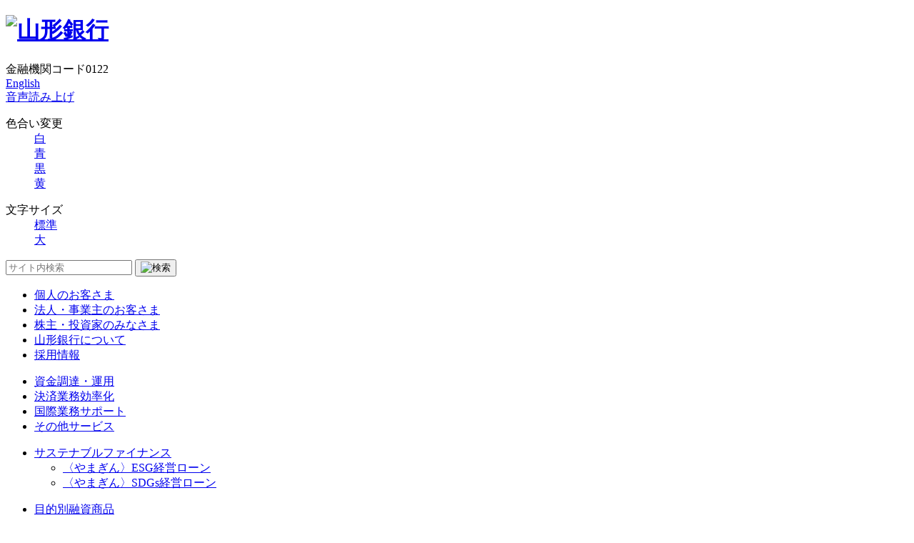

--- FILE ---
content_type: text/html
request_url: https://www.yamagatabank.co.jp/corporation/kakusyu/kakutei/
body_size: 11891
content:
<!DOCTYPE html>
<html lang="ja">
<head>
<meta charset="utf-8">
<meta http-equiv="X-UA-Compatible" content="IE=edge">
<meta name="format-detection" content="telephone=no">
<meta name="description" content="山形銀行のホームページ。">
<meta name="keywords" content="山形銀行,山形,銀行,やまぎん,インターネットバンキング,ネットEB,クレジットカード,ローン,住宅ローン,カードローン,マイカーローン,外貨預金,投資信託,個人年金,資産運用,投信,金利,手数料,為替,ATM,保険,採用">
<title>〈やまぎん〉の確定拠出年金｜法人・事業主のお客さま｜山形銀行</title>
<link href="/common/css/master.css" rel="stylesheet">
<!-- アクセス解析 PC/SP共通 -->
<script src="/common/js/gtm.js"></script>
<script src="/cmn/js/cmn.js"></script>
<script src="//cdn1.readspeaker.com/script/6690/webReader/webReader.js?pids=wr&amp;forceAdapter=ioshtml5&amp;disable=translation,lookup" type="text/javascript" id="rs_req_Init"></script>
</head>

<body>

<header class="structure-header" role="banner">
<div class="group-header-utility">
<div class="inner">
<h1 class="group-header-utility-logo"><a href="/"><img src="/common/images/header-logo.png" alt="山形銀行" width="170" height="28"></a></h1>
<div class="group-header-utility-code">金融機関コード0122</div>
<div class="group-header-set">
<div class="group-header-utility-lang"><a href="/english/" target="_blank" class="no-link-icon">English</a></div>
<div class="group-header-utility-voice"><a href="//app-eas.readspeaker.com/cgi-bin/rsent?customerid=6690&amp;lang=ja_jp&amp;readclass=&amp;url=" onclick="readpage(this.href, 'xp1'); return false;" rel="nofollow" class="rsbtn_play" accesskey="L">音声読み上げ</a></div>
<div class="group-header-utility-color">
<dl><dt>色合い変更</dt>
<dd class="white"><a href="#">白</a></dd>
<dd class="blue"><a href="#">青</a></dd>
<dd class="black"><a href="#">黒</a></dd>
<dd class="yellow"><a href="#">黄</a></dd>
</dl></div>
<div class="group-header-utility-fontsize">
<dl><dt>文字サイズ</dt>
<dd class="medium"><a href="#">標準</a></dd>
<dd class="large"><a href="#">大</a></dd>
</dl></div>
<div class="group-header-utility-search">
<form action="#" role="search" id="js-search-header">
<input type="text" placeholder="サイト内検索" class="group-header-utility-search-input">
<button class="group-header-utility-search-button"><img src="/common/images/header-search.png" alt="検索"></button>
</form>
</div>
</div>
<!-- /.inner --></div>
<div id="xp1" class="rs_preserve rs_skip rs_splitbutton rs_addtools rs_exp"></div>
<!-- /.group-header-utility --></div>
<!-- /.structure-header --></header>

<div class="group-nav-global" role="navigation">
<nav class="inner">
<ul>
<li><a href="/">個人のお客さま</a></li>
<li><a href="/corporation/">法人・事業主のお客さま</a></li>
<li><a href="/investor/">株主・投資家のみなさま</a></li>
<li><a href="/company/">山形銀行について</a></li>
<li><a href="/recruit/">採用情報</a></li>
</ul>
<!-- /.inner --></nav>
<!-- /.group-nav-global --></div> 
<div class="group-nav-global-child">
<nav class="inner">
<ul>
<li data-global-drop-hook="8"><a href="/corporation/shikin/">資金調達・運用</a></li>
<li data-global-drop-hook="9"><a href="/corporation/kouritsuka/">決済業務効率化</a></li>
<li data-global-drop-hook="10"><a href="/corporation/international/">国際業務サポート</a></li>
<li data-global-drop-hook="11"><a href="/corporation/kakusyu/">その他サービス</a></li>
</ul>
<!-- /.inner --></nav>

<div class="group-nav-global-drop" data-global-drop-contents="8">
<div class="layout-grid col-4">
<div class="layout-grid-item js-height-1">

<!--
<ul class="list-button-drop">
<li><a href="/corporation/shikin/#anchor-5"><span>農業者向け融資</span></a>
<ul class="list-button-drop-child">
<li><a href="/corporation/shikin/ibuki/">やまぎん「いぶき」</a></li>
<li><a href="/corporation/shikin/super/">やまぎんスーパーS資金</a></li>
</ul></li>
</ul>
-->

<ul class="list-button-drop">
<li><a href="/corporation/shikin/#anchor-6"><span>サステナブルファイナンス</span></a>
<ul class="list-button-drop-child">
<li><a href="/corporation/shikin/esg/">〈やまぎん〉ESG経営ローン</a></li>
<li><a href="/corporation/shikin/sustainable/">〈やまぎん〉SDGs経営ローン</a></li>
<!-- <li><a href="/corporation/shikin/energy1/">やまぎん再生可能エネルギー発電事業支援資金</a></li> -->
<!-- <li><a href="/corporation/shikin/eco2/">やまぎんエコアシスト&#8545;</a></li> -->
</ul></li>
</ul>

<ul class="list-button-drop">
<li><a href="/corporation/shikin/#anchor-1"><span>目的別融資商品</span></a>
<ul class="list-button-drop-child">
<li><a href="/corporation/shikin/doctor/">やまぎん・ドクターローン</a></li>
<!-- <li><a href="/corporation/shikin/energy1/">やまぎん再生可能エネルギー発電事業支援資金</a></li> -->
<!-- <li><a href="/corporation/shikin/eco2/">やまぎんエコアシスト&#8545;</a></li> -->
<li><a href="/corporation/shikin/zeirishi/">税理士紹介ローン</a></li>
<!--<li><a href="/corporation/shikin/busisupo/">やまぎん事業者ローン「ビジサポ」</a></li>-->
<li><a href="/corporation/shikin/next/">やまぎん介護事業者向けローン「ケアNEXT」</a></li>
</ul></li>
</ul>

<!-- /.layout-grid-item --></div>
<div class="layout-grid-item js-height-1">
<ul class="list-button-drop">
<li><a href="/corporation/shikin/#anchor-2"><span class="size-1">信用保証協会の<br>保証制度を活用した<br>ビジネスローン</span></a>
<ul class="list-button-drop-child">
<li><a href="/corporation/shikin/powerup/">特定事業者パワーアップ資金</a></li>
<!--<li><a href="/corporation/shikin/best21big/">ベスト・ソリューション21<br>ビッグ</a></li>-->
<li><a href="/corporation/shikin/stepup/">ビジネスローン「ステップアップ」</a></li>
<li><a href="/corporation/shikin/partner/">パートナー</a></li>
<li><a href="/corporation/shikin/partner2/">パートナー&#8545;</a></li>
<li><a href="/corporation/shikin/business/">ビジネスライン</a></li>
</ul></li>
</ul>
<ul class="list-button-drop">
<li><a href="/corporation/shikin/#anchor-3"><span class="size-1">社債による調達、<br>在庫・動産を担保にした<br>融資商品</span></a>
<ul class="list-button-drop-child">
<li><a href="/corporation/shikin/shibosai/">銀行保証付私募債</a></li>
<li><a href="/corporation/shikin/abl/">やまぎんABL</a></li>
</ul></li>
</ul>
<!-- /.layout-grid-item --></div>
<div class="layout-grid-item js-height-1">
<ul class="list-button-drop">
<li><a href="/corporation/shikin/#anchor-4"><span>山形県制度融資<br>（商工業振興資金）</span></a>
<ul class="list-button-drop-child">
<li><a href="/corporation/shikin/jigyoshien/">地域産業振興特別資金</a></li>
<li><a href="/corporation/shikin/sangyo/">産業活性化支援資金</a></li>
<li><a href="/corporation/shikin/location/">産業立地促進資金</a></li>
<li><a href="/corporation/shikin/energy2/">脱炭素社会推進資金</a></li>
<li><a href="/corporation/shikin/general/">開業支援資金</a></li>
<li><a href="/corporation/shikin/keiei/">経営安定資金</a></li>
<!--<li><a href="/corporation/shikin/east/">地域経済変動対策資金</a></li>-->
<li><a href="/corporation/shikin/shokibo/">小規模企業資金（県特・特別小口・小口零細）</a></li>
<li><a href="/corporation/shikin/shokei/">事業承継・M&amp;A促進資金</a></li>
<li><a href="/corporation/shikin/covid1/">地域経済変動対策資金</a></li>
<!-- <li><a href="/corporation/shikin/covid4/">ウィズコロナ対応借換資金</a></li> -->
<!-- <li><a href="/corporation/shikin/covid3/">ウィズコロナ経営再生資金</a></li> -->
</ul></li>
</ul>
<!-- /.layout-grid-item --></div>
<div class="layout-grid-item js-height-1">
<ul class="list-button-drop">
<li><a href="/corporation/shikin/#anchor-7"><span>預金商品</span></a>
<ul class="list-button-drop-child">
<li><a href="/corporation/shikin/green/">グリーン定期預金</a></li>
</ul></li>
</ul>
<!-- /.layout-grid-item --></div>
<!-- /.layout-grid --></div>
<ul class="list-more-2">
<li><a href="/corporation/shikin/">資金調達・運用TOPへ</a></li>
</ul>
<!-- /.group-nav-global-drop --></div>

<div class="group-nav-global-drop" data-global-drop-contents="9">
<div class="layout-grid col-4">
<div class="layout-grid-item">
<ul class="list-button-drop">
<!-- <li class="size-2"><a href="/neteb/"><span><img src="/common/images/icon-megadrop-l-6.png" alt="" class="button-icon"><span class="yamagin">〈やまぎん〉</span>法人インターネットバンキング ネットEB</span></a></li> -->
<li><a href="/neteb/"><span><span class="yamagin">〈やまぎん〉</span>法人インターネットバンキング ネットEB</span></a></li>
<li><a href="/corporation/kouritsuka/mikatano/"><span>〈やまぎん〉Mikatano シリーズ</span></a></li>
</ul>
<!-- /.layout-grid-item --></div>
<div class="layout-grid-item">
<ul class="list-button-drop">
<li><a href="/denso/"><span>〈やまぎん〉自動集金Web伝送サービス</span></a></li>
<li><a href="/corporation/kouritsuka/daikinn/"><span>代金回収サービス（ワイドネットサービス）</span></a></li>
</ul>
<!-- /.layout-grid-item --></div>
<div class="layout-grid-item">
<ul class="list-button-drop">
<li><a href="/corporation/kouritsuka/densai/"><span>でんさいサービス</span></a></li>
<li><a href="/corporation/kouritsuka/fb/"><span>FB（ファームバンキング）サービス</span></a></li>
</ul>
<!-- /.layout-grid-item --></div>
<div class="layout-grid-item">
<ul class="list-button-drop">
<li><a href="/corporation/kouritsuka/combini/"><span>コンビニ収納サービス・スタンダード</span></a></li>
<!--<li><a href="/corporation/kouritsuka/chihou/"><span>地方税納入サービス</span></a></li>-->
<li><a href="/corporation/kouritsuka/tegata/"><span>小切手・手形署名鑑印刷サービス</span></a></li>
</ul>
<!-- /.layout-grid-item --></div>
<!-- /.layout-grid --></div>
<ul class="list-more-2">
<li><a href="/corporation/kouritsuka/">決済業務効率化TOPへ</a></li>
</ul>
<!-- /.group-nav-global-drop --></div>


<div class="group-nav-global-drop" data-global-drop-contents="10">
<div class="layout-grid col-4">
<div class="layout-grid-item">
<ul class="list-button-drop">
<li><a href="/corporation/international/advance/"><span>海外進出支援サービス</span></a></li>
<li><a href="/corporation/international/sending/"><span>外国送金</span></a></li>
</ul>
<!-- /.layout-grid-item --></div>
<div class="layout-grid-item">
<ul class="list-button-drop">
<li><a href="/corporation/international/contract/"><span>為替予約</span></a></li>
<li><a href="/corporation/international/trading/"><span>輸出入取引のサポート・各種保証</span></a></li>
</ul>
<!-- /.layout-grid-item --></div>
<div class="layout-grid-item">
<ul class="list-button-drop">
<li><a href="/foreign/"><span><span class="yamagin">〈やまぎん〉</span>外為WEBサービス</span></a></li>
<li><a href="/individual/unyou/gaika/"><span>外貨預金</span></a></li>
</ul>
<!-- /.layout-grid-item --></div>
<div class="layout-grid-item">
<ul class="list-button-drop">
<li><a href="/corporation/international/impact/"><span class="yamagin">インパクトローン</span></a></li>
</ul>
<!-- /.layout-grid-item --></div>
<!-- /.layout-grid --></div>
<ul class="list-more-2">
<li><a href="/corporation/kouritsuka/">国際業務サポートTOPへ</a></li>
</ul>
<!-- /.group-nav-global-drop --></div>


<div class="group-nav-global-drop" data-global-drop-contents="11">
<div class="layout-grid col-4">
<div class="layout-grid-item">
<ul class="list-button-drop">
<li><a href="/corporation/soudan/"><span class="yamagin">やまぎん創業相談デスク</span></a></li>
<li><a href="/corporation/ouen/"><span class="yamagin">やまぎん創業応援くらぶ</span></a></li>
<!--<li class="size-3"><a href="/corporation/release/"><span class="yamagin">ニュースリリース一覧</span></a></li>-->
</ul>
<!-- /.layout-grid-item --></div>
<div class="layout-grid-item">
<ul class="list-button-drop">
<li><a href="/corporation/kakusyu/kakutei/"><span><span class="yamagin">〈やまぎん〉</span>の確定拠出年金</span></a></li>
<li><a href="/corporation/kakusyu/shouken/"><span>金融商品仲介業</span></a></li>
</ul>
<!-- /.layout-grid-item --></div>
<div class="layout-grid-item">
<ul class="list-button-drop">
<li><a href="/corporation/kakusyu/research/"><span>調査月報</span></a></li>
<li><a href="http://www.yamagin-nikkeibp.ne.jp/" target="_blank" class="no-link-icon"><span>やまぎん日経BP<br>経営者クラブ</span></a></li>
</ul>
<!-- /.layout-grid-item --></div>
<div class="layout-grid-item">
<ul class="list-button-drop">
<li><a href="/corporation/nogyo/" target="_blank" class="no-link-icon"><span>農業よろず相談所 in やまがた</span></a></li>
<li><a href="/program/p_top.html" target="_blank" class="no-link-icon"><span><span class="yamagin">〈やまぎん〉</span>人材育成プログラム</span></a></li>
</ul>
<!-- /.layout-grid-item --></div>

<!-- /.layout-grid --></div>
<ul class="list-more-2">
<li><a href="/corporation/kakusyu/">その他サービスTOPへ</a></li>
</ul>
<!-- /.group-nav-global-drop --></div>

<!-- /.group-nav-global-child --></div>


<div class="structure-contents">
<div class="structure-main" role="main">
<div class="group-topic-path"> <a href="/">ホーム</a><a href="/corporation/">法人・事業主のお客さま</a><a href="/corporation/kakusyu/">その他サービス</a><em>〈やまぎん〉の確定拠出年金</em> 
<!-- /.group-topic-path --></div>
<h1 class="head-1">〈やまぎん〉の確定拠出年金</h1>
<p>〈やまぎん〉では、「企業型」「個人型」の運営管理機関として、総合的なサービスを提供いたします。</p>

<div class="box-index-2">
<h2 class="head-index-2"><a href="/individual/sonaeru/kakutei/">iDeCo（個人型確定拠出年金）<span class="link">くわしくはこちら</span></a></h2>
<div class="layout-side-2 image-l">
<div class="layout-side-image">
<img src="/corporation/kakusyu/kakutei/images/index_logo_01.jpg" alt="iDeCo">
</div>
<div class="layout-side-content">
<p class="box-index-2-lead">iDeCoの制度と仕組み、加入前に知っておきたいポイントをご紹介いたします。iDeCoにご興味のある方はぜひご覧ください。</p>

</div>
</div>
</div>

<div class="box-index-2">
<h2 class="head-index-2">平成27年10月以降に個人型確定拠出年金加入のお客さま<br>（東京海上日動火災保険株式会社様）</h2>
<ul class="list-link-1">
<li><a href="https://supportsite.dc.tr.mufg.jp/mmbli/li001/LI001A19?auto=0055788733dcj/" target="_blank">ログイン（外部サイトへのリンク）</a></li>
</ul>
</div>
<p style="font-size:21rem;"><em>企業型確定拠出年金加入のお客さま、または平成27年9月30日以前に個人型確定拠出年金加入のお客さまは以下のウェブサイトヘ</em></p>
<div class="box-index-2">
<h2 class="head-index-2">加入者専用確定拠出年金ウェブサイトへ</h2>
<p>運用資産の残高照会や商品の預替え等のお取引、より詳細な学習ガイドやライフプラン試算等が行える加入者専用サイトです。</p>
<ul class="list-link-1">
<li><a href="https://supportsite.dc.tr.mufg.jp/mmbli/li001/LI001A06" target="_blank">ログイン（外部サイトへのリンク）</a></li>
</ul>
</div>
<div class="box-index-2">
<h2 class="head-index-2">確定拠出年金早わかり</h2>
<p>確定拠出年金は、加入者自身が自分の年金資産について運用方法を決める新しいタイプの年金制度です。</p>
<dl class="list-define-1">
<dt><a href="http://supportsite.dc.tr.mufg.jp/handbook/kojin/koj00.html" target="_blank">［個人型］</a></dt>
<dd>
<ul class="list-1">
<li>自営業の方</li>
<li>厚生年金基金・適格年金等の企業年金制度がなく、かつ確定拠出年金（企業型）が導入されていない企業にお勤めの方</li>
</ul>
</dd>
</dl>
<dl class="list-define-1">
<dt><a href="http://supportsite.dc.tr.mufg.jp/handbook/kigyo/kig00.html" target="_blank">［企業型］</a></dt>
<dd>
<ul class="list-1">
<li>確定拠出年金を導入予定の企業にお勤めの方</li>
</ul>
</dd>
</dl>
</div>
<div class="box-index-2">
<h2 class="head-index-2">「企業型」導入ガイド</h2>
<p>確定拠出年金（企業型）の導入をご予定の経営者のみなさまに、「制度設計」「運用商品選定」「加入者教育」のポイントを解説します。</p>
<ul class="list-link-1">
<li><a href="http://supportsite.dc.tr.mufg.jp/pdc/pdctop.html" target="_blank">導入ガイド（外部サイトへのリンク）</a></li>
</ul>
</div>
<div class="box-index-2">
<h2 class="head-index-2">関連リンク集</h2>
<ul class="list-link-1">
<li><a href="http://top.nrkn.co.jp/" target="_blank">日本レコード・キーピング・ネットワーク（NRK）株式会社（外部サイトへのリンク）</a></li>
<li><a href="http://www.npfa.or.jp/" target="_blank">国民年金基金連合会（外部サイトへのリンク）</a></li>
</ul>
</div>
<div class="box-index-2">
<h2 class="head-index-2">確定拠出年金の管理業務に関する勧誘方針</h2>
<ul class="list-link-1">
<li><a href="/corporation/kakusyu/kakutei/houshin/">くわしくはこちらから</a></li>
</ul></div>
<ul class="list-image-1 align-c">
<li><img src="/corporation/kakusyu/kakutei/images/index_bnr_1.gif" alt="くわしくはお近くのやまぎん窓口、またはDCコールセンターまでお気軽にお問い合わせください。やまぎんDCコールセンター（山形銀行営業企画部）023-634-7160　受付時間9:00～17:00（銀行の休業日を除きます。）"><br>
<span class="caption"><a href="mailto:401k-yamagin2@mtj.biglobe.ne.jp">電子メールによるお問い合わせはこちらから</a></span></li></ul>

<!-- /.structure-main --></div>
<div class="structure-sub"> 
<div class="group-sub-logon-base-under">
	<div class="group-sub-logon-hojin-under">
		<div class="group-sub-logon-hojin-under-title">法人</div>
		<div class="logon-btn-hojin-1 logon-btn-icon1"><a href="/hojin_logon/">ネットEB<span>ログオン</span></a></div>
		<div class="logon-btn-hojin-3 logon-btn-icon1"><a href="/corporation/kouritsuka/mikatano/">Mikatanoシリーズ</a></div>
		<div class="logon-btn-hojin-3 logon-btn-icon1"><a href="/denso/">Web伝送サービス</a></div>
		<div class="logon-btn-hojin-2 logon-btn-icon1"><a href="https://www.ib-crossmeetz.com/web-yamagata/login/yamagata" target="_blank">外為WEB</a></div>
	<!-- /.group-sub-logon-hojin-under --></div>
	<div class="group-sub-logon-kojin-under">
		<div class="group-sub-logon-kojin-under-title">個人</div>
		<div class="logon-btn-kojin-1 logon-btn-icon1"><a href="/kojin_logon/">ネットバンク<span>ログオン</span></a></div>
		<div class="logon-btn-kojin-3 logon-btn-icon2"><a href="/netbank/">ネットバンク申込・体験版</a></div>
		<!--<div class="logon-btn-kojin-2 logon-btn-icon1"><a href="/individual/kariru/">ローンお申し込み</a></div>-->
		<div class="logon-btn-kojin-1 logon-btn-icon1"><a href="/individual/benri/zandaka/">かんたん残高照会サービス</a></div>
		<div class="logon-btn-kojin-1 logon-btn-icon1"><a href="/individual/tameru/webkouza/" style="font-size:15rem;padding:8px 10px 7px 5px;">口座開設（Web口座）</a></div>
		<!--<div class="logon-btn-kojin-2 logon-btn-icon1"><a href="/release/announce/service/">各種お申し込み</a></div>-->
	<!-- /.group-sub-logon-kojin-under --></div>
	<div class="contract-btn-top logon-btn-icon3"><a href="https://yamagatabank-e-contract.dpost-k.jp/login.php">電子契約サービス</a></div>
	<div class="internet-btn-top logon-btn-icon3"><a href="/release/announce/service/">〈やまぎん〉おうちでできる銀行手続き</a></div>
	<div class="onlinesoudan-btn-top logon-btn-icon3"><a href="/individual/soudan/onlinesoudan/">〈やまぎん〉オンライン相談</a></div>
	<!--<div class="internet-btn logon-btn-icon3"><a href="/internet/" target="_blank" class="no-link-icon">インターネット支店</a></div>-->
<!-- /.group-sub-logon-base-under --></div>


<!--<div class="group-sub-logon">
<h3 class="group-sub-logon-title">インターネットバンキング</h3>
<ul class="group-sub-logon-button-1">
<li><a href="/hojin_logon/" class="button-logon-2"><span class="label">法人</span><span class="title"><span class="caption">ネットEB</span><br><span class="title">ログオン</span></span></a></li>
<li><a href="/kojin_logon/" class="button-logon-1"><span class="label">個人</span><span class="title"><span class="caption">ネットバンク</span><br><span class="title">ログオン</span></span></a></li>
<li class="sub"><a href="https://www1.yamagatabank.co.jp/netloan.html" target="_blank" class="button-logon-3 no-link-icon">ローンお申し込み</a></li>
<li class="sub"><a href="https://www.crossmeetz.com/CrossMeetz/yamagata/" target="_blank" class="button-logon-4 no-link-icon">外為WEB（法人のお客さま）</a></li>
</ul>
<ul class="group-sub-logon-button-2">
<li class="icon-1"><a href="/internet/" target="_blank" class="no-link-icon">インターネット支店</a></li>
</ul>-->
<!-- /.group-sub-logon --><!--</div>-->


<ul class="list-sub-important">
<li><a href="https://map.yamagatabank.co.jp/b/yamagatabank/" target="_blank" class="no-link-icon" rel="noopener noreferrer"><span><span>店舗・ATMのご案内</span></span></a></li>
<li><a href="/individual/tameru/kouza/"><span><span class="caption">口座をお持ちでないお客さま</span><br>
<span>口座開設のお申し込み</span></span></a></li>
</ul>


<ul class="list-sub-local">
<li><a href="/corporation/shikin/"><span>資金調達・運用</span></a>
<ul class="list-sub-local-3rd">
	<li class="toggle"><a href="#">サステナブルファイナンス</a>
		<ul class="list-sub-local-4th">
			<li><a href="/corporation/shikin/esg/">〈やまぎん〉ESG経営ローン</a></li>
			<li><a href="/corporation/shikin/sustainable/">〈やまぎん〉SDGs経営ローン</a></li>
			<!-- <li><a href="/corporation/shikin/energy1/">やまぎん再生可能エネルギー発電事業支援資金</a></li> -->
			<!-- <li><a href="/corporation/shikin/eco2/">やまぎんエコアシスト&#8545;</a></li> -->
		</ul>
	</li>
	<li class="toggle"><a href="#">目的別融資商品</a>
		<ul class="list-sub-local-4th">
		<li><a href="/corporation/shikin/doctor/">やまぎん・ドクターローン</a></li>
		<li><a href="/corporation/shikin/zeirishi/">税理士紹介ローン</a></li>
		<li><a href="/corporation/shikin/busisupo/">やまぎん事業者ローン「ビジサポ」</a></li>
		<li><a href="/corporation/shikin/next/">やまぎん介護事業者向けローン「ケアNEXT」</a></li>
		</ul>
	</li>
	<li class="toggle"><a href="#">信用保証協会の保証制度を活用したビジネスローン</a>
		<ul class="list-sub-local-4th">
			<li><a href="/corporation/shikin/powerup/">特定事業者パワーアップ資金</a></li>
			<!--<li><a href="/corporation/shikin/best21big/">ベスト・ソリューション21ビッグ</a></li>-->
			<li><a href="/corporation/shikin/stepup/">ビジネスローン「ステップアップ」</a></li>
			<li><a href="/corporation/shikin/partner/">パートナー</a></li>
			<li><a href="/corporation/shikin/partner2/">パートナー&#8545;</a></li>
			<li><a href="/corporation/shikin/business/">ビジネスライン</a></li>
		</ul>
	</li>
	<li class="toggle"><a href="#">山形県制度融資（商工業振興資金）</a>
		<ul class="list-sub-local-4th">
			<li><a href="/corporation/shikin/jigyoshien/">地域産業振興特別資金</a></li>
			<li><a href="/corporation/shikin/sangyo/">産業活性化支援資金</a></li>
			<li><a href="/corporation/shikin/location/">産業立地促進資金</a></li>
			<li><a href="/corporation/shikin/energy2/">脱炭素社会推進資金</a></li>
			<li><a href="/corporation/shikin/general/">開業支援資金</a></li>
			<li><a href="/corporation/shikin/keiei/">経営安定資金</a></li>
			<!--<li><a href="/corporation/shikin/east/">地域経済変動対策資金</a></li>-->
			<li><a href="/corporation/shikin/shokibo/">小規模企業資金（県特・特別小口・小口零細）</a></li>
			<li><a href="/corporation/shikin/shokei/">事業承継・M&amp;A促進資金</a></li>
			<li><a href="/corporation/shikin/covid1/">地域経済変動対策資金</a></li>
		</ul>
	</li>
	<li class="toggle"><a href="#">社債による調達、在庫・動産を担保にした融資商品</a>
		<ul class="list-sub-local-4th">
			<li><a href="/corporation/shikin/shibosai/">銀行保証付私募債</a></li>
			<li><a href="/corporation/shikin/abl/">やまぎんABL</a></li>
		</ul>
	</li>
	<li class="toggle"><a href="#">預金商品</a>
		<ul class="list-sub-local-4th">
			<li><a href="/corporation/shikin/green/">グリーン定期預金</a></li>
		</ul>
	</li>
<!--
	<li class="toggle"><a href="#">農業者向け融資</a>
		<ul class="list-sub-local-4th">
			<li><a href="/corporation/shikin/ibuki/">やまぎん「いぶき」</a></li>
-->
			<!--<li><a href="/corporation/shikin/super/">やまぎんスーパーS資金</a></li>-->
<!--
		</ul>
	</li>
-->
</ul>
</li>


<li><a href="/corporation/kouritsuka/"><span>決済業務効率化</span></a>

<ul class="list-sub-local-3rd">
<li><a href="/neteb/">山形銀行ネットEB</a>
<ul class="list-sub-local-4th">
<li><a href="/hojin_logon/">ログオンページ</a></li>
<li><a href="/neteb/service/">サービスのご案内</a>

<ul class="list-sub-local-5th">
<li><a href="/neteb/service/time/">サービス時間帯</a></li>
<li><a href="/neteb/service/fee/">ご利用手数料</a></li>
<li><a href="/neteb/service/pc/">ご利用推奨環境</a></li>
<li><a href="/neteb/service/touroku/">ご利用人数・口座登録数</a></li>
<li><a href="/neteb/security/">セキュリティについて</a>
<ul class="list-sub-local-5th">
<li><a href="/neteb/topics/0001/">スパイウェア等を使用した犯罪</a></li>
<li><a href="/neteb/topics/0002/">金融機関等を装った電子メール詐欺</a></li>
</ul>
</li>
</ul>
</li>
<li><a href="/neteb/trial/" target="_blank" class="no-link-icon">ネットEB体験版</a>
</li>
<li><a href="/neteb/qa/">Q&amp;A</a>
<ul class="list-sub-local-5th">
<li><a href="/neteb/qa/01/">ご利用環境・複数の社員が使用する場合</a></li>
<li><a href="/neteb/qa/02/">パスワード</a></li>
<li><a href="/neteb/qa/13/">ワンタイムパスワード</a></li>
<li><a href="/neteb/qa/03/">承認・承認時限</a></li>
<li><a href="/neteb/qa/04/">ご利用口座の追加</a></li>
<li><a href="/neteb/qa/05/">残高照会・入出金明細照会</a></li>
<li><a href="/neteb/qa/06/">振込・振替</a></li>
<li><a href="/neteb/qa/07/">総合振込・給与振込</a></li>
<li><a href="/neteb/qa/14/">自動集金</a></li>
<li><a href="/neteb/qa/15/">ワイドネットサービス</a></li>
<li><a href="/neteb/qa/08/">地方税納入</a></li>
<li><a href="/neteb/qa/09/">料金払込</a></li>
<li><a href="/neteb/qa/10/">手数料</a></li>
<li><a href="/neteb/qa/11/">システム関連</a></li>
<li><a href="/neteb/qa/12/">その他</a></li>
</ul>
</li>
<li><a href="/neteb/anshin/">安心スクール</a>
<ul class="list-sub-local-5th">
<li><a href="/neteb/anshin/torikumi/">山形銀行の取り組み</a>
<ul class="list-sub-local-5th">
<li><a href="/neteb/anshin/torikumi/security/">社内セキュリティを守るために</a></li>
<li><a href="/neteb/anshin/torikumi/ssl/">128bit SSL暗号化方式を採用</a></li>
<li><a href="/neteb/anshin/torikumi/logoff/">自動ログオフ</a></li>
<li><a href="/neteb/anshin/torikumi/zenkai/">前回ご利用日時の表示</a></li>
<li><a href="/neteb/anshin/torikumi/password/">複数のパスワードでお客さまを特定</a>
<ul class="list-sub-local-5th">
<li><a href="/neteb/anshin/torikumi/toriatsukai/">ご利用カードとパスワードの取扱いについて</a></li>
</ul>
</li>
<li><a href="/neteb/anshin/torikumi/keyboad/">ソフトウェアキーボードの導入</a></li>
<li><a href="/neteb/anshin/torikumi/evssl/">EV SSLサーバ証明書の導入</a></li>
<li><a href="/neteb/anshin/torikumi/onetime/">ワンタイムパスワードの導入</a></li>
<li><a href="/neteb/phish/">「PhishWall（フィッシュウォール）プレミアム」のご案内</a></li>
<li><a href="/neteb/anshin/torikumi/gendogaku/">振込・払込限度額の設定</a></li>
<li><a href="/neteb/anshin/torikumi/mail/">電子メールの送信</a></li>
</ul>
</li>
<li><a href="/neteb/anshin/onegai/">お客さまにお願いしたいこと</a>
<ul class="list-sub-local-5th">
<li><a href="/neteb/anshin/onegai/address/">アドレスを確認する</a></li>
<li><a href="/neteb/anshin/onegai/syoumeisyo/">証明書の発行先を確認する</a></li>
<li><a href="/neteb/anshin/onegai/mail/">山形銀行から送信する電子メールのアドレス</a></li>
<li><a href="/neteb/anshin/onegai/kanri/">「ご利用カード」や「パスワード」の厳重な管理</a></li>
<li><a href="/neteb/anshin/onegai/touroku/">電子メールアドレス登録</a></li>
<li><a href="/neteb/anshin/onegai/zandaka/">残高の定期的な確認</a></li>
<li><a href="/neteb/anshin/onegai/zenkai/">前回ご利用日時の確認</a></li>
<li><a href="/neteb/anshin/onegai/futokutei/">不特定多数の方が使用するパソコンでは利用しない</a></li>
<li><a href="/neteb/anshin/onegai/fushin-mail/">不審な電子メールは開かない</a></li>
<li><a href="/neteb/anshin/onegai/security/">セキュリティ対策ソフトの導入</a></li>
<li><a href="/neteb/anshin/onegai/saishin/">最新の修正プログラムを適用</a></li>
<li><a href="/neteb/anshin/onegai/phishwall/">「PhishWall（フィッシュウォール）プレミアム」を導入する</a></li>
<li><a href="/neteb/anshin/onegai/changepass/">パスワードの定期的な変更</a></li>
<li><a href="/neteb/anshin/onegai/nofilechange/">ファイル交換ソフトは利用しない</a></li>
</ul>
</li>
<li><a href="/neteb/anshin/security/">セキュリティ教室</a>
<ul class="list-sub-local-5th">
<li><a href="/neteb/anshin/security/phishing/">不審な電子メールによるフィッシング詐欺</a></li>
<li><a href="/neteb/anshin/security/homepage/">不審なホームページによるフィッシング詐欺</a></li>
<li><a href="/neteb/anshin/security/lan/">無線LANで注意すること</a></li>
<li><a href="/neteb/anshin/security/banking01/">インターネットバンキングのID・パスワードの詐取（1）</a></li>
<li><a href="/neteb/anshin/security/banking02/">インターネットバンキングのID・パスワードの詐取（2）</a></li>
<li><a href="/neteb/anshin/security/software/">ファイル交換ソフトで注意すること</a></li>
<li><a href="/neteb/anshin/security/spyware/">スパイウェアを使用した犯罪</a></li>
</ul>
</li>
<li><a href="/neteb/anshin/link/">安全にご利用いただくためのお役立ちリンク集</a></li>
<li><a href="/neteb/anshin/kinkyuu/">被害にあわれた場合の緊急時の連絡先</a></li>
</ul>
</li>
<li><a href="/neteb/entry/">お申込方法</a></li>
<li><a href="/neteb/kitei/">ご利用規定</a></li>
<li><a href="/neteb/onetime/">ワンタイムパスワード（サービス機能）</a>
<ul class="list-sub-local-5th">
<li><a href="/neteb/onetime/register/">トークン（利用登録方法）</a></li>
<li><a href="/neteb/onetime/update/">トークンの有効期限と更新</a></li>
<li><a href="/neteb/onetime/method/">ワンタイムパスワード（利用方法）</a></li>
</ul>
</li>
<li><a href="/neteb/phish/">「PhishWall（フィッシュウォール）プレミアム」のご案内</a>
<ul class="list-sub-local-5th">
<li><a href="/neteb/phish/caution/">ご注意事項</a></li>
<li><a href="/neteb/phish/caution/index2.html">PhishWallに関するFAQはこちら</a></li>
<li><a href="/neteb/phish/caution/index3.html">お問い合わせフォームへ</a></li>
</ul>
</li>
</ul>
</li>
<li><a href="/denso/">Web伝送サービス</a>
<ul class="list-sub-local-4th">
<li><a href="/denso/service/">サービスのご案内</a>
</ul>
</li>
<li><a href="/corporation/kouritsuka/densai/">でんさいサービス</a></li>
<li><a href="/corporation/kouritsuka/daikinn/">代金回収サービス（ワイドネットサービス）</a></li>
<li><a href="/corporation/kouritsuka/combini/">コンビニ収納サービス・スタンダード</a></li>
<li><a href="/corporation/kouritsuka/fb/">FB（ファームバンキング）サービス</a></li>
<li><a href="/corporation/kouritsuka/anser/">AnserDATAPORT（アンサーデータポート）</a></li>
<li><a href="/corporation/kouritsuka/direct/">国税・地方税のダイレクト納付</a></li>
<li><a href="/corporation/kouritsuka/tegata/">小切手・手形署名鑑印刷サービス</a></li>
</ul>
</li>



<li><a href="/corporation/international/"><span>国際業務サポート</span></a>
<ul class="list-sub-local-3rd">
<li><a href="/corporation/international/advance/">海外進出支援サービス</a></li>
<li><a href="/corporation/international/sending/">外国送金</a></li>
<li><a href="/corporation/international/contract/">為替予約</a></li>
<li><a href="/corporation/international/trading/">輸出入取引のサポート・各種保証</a></li>
<li><a href="/foreign/">〈やまぎん〉外為WEBサービス</a>
<ul class="list-sub-local-4th">
<li><a href="/foreign/service/">サービスのご案内（サービス概要）</a></li>
<!--<li><a href="/foreign/trial/">外為WEBサービス体験コーナー</a></li>-->
<li><a href="/foreign/qa/">Q&amp;A</a></li>
<li><a href="/foreign/security/">セキュリティについて</a></li>
<li><a href="/foreign/kitei/">ご利用規定</a></li>
<li><a href="/foreign/phish/">「PhishWall（フィッシュウォール）プレミアム」のご案内</a>
<ul class="list-sub-local-5th">
<li><a href="/foreign/phish/caution/">ご注意事項</a></li>
<li><a href="/foreign/phish/caution/index2.html">PhishWallに関するFAQはこちら</a></li>
<li><a href="/foreign/phish/caution/index3.html">お問い合わせフォームへ</a></li>
</ul>
</li>
</ul>
</li>
<li><a href="/individual/unyou/gaika/">外貨預金</a></li>
<li><a href="/corporation/international/impact/">インパクトローン</a></li>
</ul>
</li>
<li><a href="/corporation/kakusyu/"><span>その他サービス</span></a>
<ul class="list-sub-local-3rd">
<li><a href="/corporation/kakusyu/kakutei/">〈やまぎん〉の確定拠出年金</a>
<ul class="list-sub-local-4th">
<li><a href="/corporation/kakusyu/kakutei/houshin/">確定拠出年金運営管理業務に関する勧誘方針</a></li>
</ul>
</li>
<li><a href="/corporation/kakusyu/shouken/">金融商品仲介業のご案内</a></li>


<li><a href="/corporation/kakusyu/research/"><span>調査月報</span></a></li>
<li><a href="http://www.yamagin-nikkeibp.ne.jp/" target="_blank" class="no-link-icon"><span>やまぎん日経BP経営者クラブ</span></a></li>
<li><a href="/corporation/nogyo/" target="_blank" class="no-link-icon"><span>農業よろず相談所 in やまがた</span></a></li>
<li><a href="/program/p_top.html" target="_blank" class="no-link-icon"><span>やまぎん人材育成プログラム</span></a></li>
<li><a href="/corporation/soudan/"><span>やまぎん創業相談デスク</span></a></li>
<li><a href="/corporation/ouen/"><span>やまぎん創業応援くらぶ</span></a></li>
<li><a href="https://form.yamagatabank.co.jp/mailservice" target="_blank" class="no-link-icon"><span>情報配信サービス</span></a></li>
<li><a href="/corporation/kakusyu/sdgs/"><span>〈やまぎん〉SDGs経営支援サービス</span></a></li>
<li><a href="/corporation/kakusyu/denshikeiyaku/"><span>〈やまぎん〉電子契約サービス（法人・個人事業主様向け）</span></a></li>
<li><a href="/corporation/kakusyu/adservise/"><span>〈やまぎん〉広告掲載サービス</span></a></li>
<li><a href="/corporation/kakusyu/etax/"><span>〈やまぎん〉e-Taxデータ受付サービス「Zaimon」</span></a></li>
<li><a href="/corporation/kakusyu/hosyoumoushikomi/"><span>〈やまぎん〉保証申込サービス</span></a></li>
<!--<li><a href="/corporation/release/" target="_blank" class="no-link-icon"><span>ニュースリリース一覧</span></a></li>-->
</ul>
</li>
</ul>


<ul class="list-sub-utility">
<li class="icon-1"><a href="https://map.yamagatabank.co.jp/b/yamagatabank/" target="_blank" class="no-link-icon" rel="noopener noreferrer"><span>店舗・ATM</span></a></li>
<li class="icon-2"><a href="/individual/sonota/#anchor-2"><span>各種手数料</span></a></li>
<li class="icon-3"><a href="/individual/sonota/#anchor-1"><span>金利・外国為替相場</span></a></li>
<li class="icon-4"><a href="/individual/soudan/qa/"><span>Q&amp;A</span></a></li>
<li class="icon-5"><a href="/individual/soudan/contact_info/"><span>お問い合わせ</span></a></li>
<li class="icon-6"><a href="http://www.wam.abic.co.jp/contents/C130122/portal/aubp69rkhu03.html" target="wnd_wam_dtil" class="no-link-icon"><span>投信基準価額</span></a></li>
<!-- <li class="icon-7"><a href="https://www1.yamagatabank.co.jp/CGI/siryo/claim_form1.cgi" target="_blank" class="no-link-icon"><span>資料請求</span></a></li> -->
</ul>


<ul class="list-banner-1">
<li><a href="http://www.infomart.co.jp/" target="_blank"><img src="/common/images/side_banner_5.jpg" alt="企業間 食品食材市場"></a></li>
<li><a href="/program/p_top.html"><img src="/common/images/side_banner_6.jpg" alt="やまぎん人材育成プログラム"></a></li>
<li><a href="/corporation/kakusyu/densai/"><img src="/common/images/side_banner_7b.jpg" alt="〈やまぎん〉でんさいサービスご利用マニュアル"></a></li>
<li><a href="https://www.densai.net/" target="_blank"><img src="/common/images/side_banner_8.jpg" alt="でんさいネット全国銀行協会の電子債権記録機関 手形に代わる決済手段"></a></li>
</ul>


<ul class="list-link-3">
<li><a href="/company/csr/suishin/">地域密着金融への取り組み状況</a></li>
<li><a href="/company/csr/smooth/">金融円滑化への取り組み</a></li>
<li><a href="/company/csr/">〈やまぎん〉のCSR</a></li>
<li><a href="/lyers/" target="_blank">ライヤーズ(女子バスケットボール部)</a></li>
</ul>

 
<!-- /.structure-sub --></div>
<!-- /.structure-contents --></div>

<footer class="structure-footer" role="contentinfo">

<div class="group-footer-pr">
<div class="inner">
<div class="group-footer-pr-slide js-flexslider-2">
<ul>
<li><a href="https://ems-urlprotect.trendmicro.com:443/wis/clicktime/v1/query?url=https%3a%2f%2fymgt%2df150.com%2f%e3%80%8d%e3%81%ab%e3%81%97%e3%81%a6%e3%81%84%e3%81%9f%e3%81%a0%e3%81%91%e3%82%8c%e3%81%b0%e3%81%a8%e6%80%9d%e3%81%84%e3%81%be%e3%81%99%e3%80%82&umid=d0d54b8e-a8e7-4af1-804a-c10aa57fc6ee&rct=1753268838&auth=5c65e3abd762badda81637ea940337113197a3a8-d25a596becdaa8e9531202a0d70aa052b831dbc7" target="_blank"><img src="/common/images/footer-pr-slide-16.png" alt="やまがたフルーツ150周年記念"></a></li>
<li><a href="https://www.pref.yamagata.jp/800028/tokusyusagi/mintome.html" target="_blank"><img src="/common/images/footer-pr-slide-15.png" alt="みんなでとめよう!! 国際電話詐欺"></a></li>
<li><a href="/fund/"><img src="/common/images/footer-pr-slide-9.png" alt="公益財団法人　山形銀行学事振興基金について"></a></li>
<!--<li><a href="http://www.ginko-tetsuzuki.com/" target="_blank"><img src="/common/images/footer-pr-slide-14.png" alt="銀行窓口の手続"></a></li>-->
<li><a href="/earthquake/"><img src="/common/images/footer-pr-slide-1.png" alt="東日本大震災に関する対応"></a></li>
<!--<li><a href="http://saat.netmove.co.jp/s-starter/yamagatabank/" target="_blank"><img src="/common/images/footer-pr-slide-2.png" alt="山形銀行スマートフォン専用アプリセキュリティ機能で安全・安心！詳しくはこちら"></a></li>-->
<li><a href="https://www.digital.go.jp/policies/mynumber/" target="_blank"><img src="/common/images/footer-pr-slide-3.png" alt="マイナンバー社会保障・税番号制度"></a></li>
<li><a href="https://www.ybc.co.jp/radio/yamagataichibanboshi/" target="_blank"><img src="/common/images/footer-pr-slide-4.png" alt="YBCラジオやまがた一番星"></a></li>
<!--<li><a href="/tvcm/"><img src="/common/images/footer-pr-slide-5.png" alt="〈やまぎん〉企業CM"></a></li>-->
<!--<li><a href="/pepper/"><img src="/common/images/footer-pr-slide-12.png" alt="Pepper"></a></li>-->
<!--<li><a href="/campaign/BPcontest2016/"><img src="/common/images/footer-pr-slide-11.png" alt="山形創世ビジネスプランコンテスト2016"></a></li>-->
<!--<li><a href="/poster/"><img src="/common/images/footer-pr-slide-6.png" alt="ポスターコレクション"></a></li>-->
<li><a href="/corporation/research/"><img src="/common/images/footer-pr-slide-8.png" alt="山形銀行調査月報"></a></li>
<li><a href="http://www.zenginkyo.or.jp/hanzai/" target="_blank"><img src="/common/images/footer-pr-slide-10.png" alt="金融犯罪の番犬「BANK-KEN」の金融犯罪にご用心！全国銀行協会"></a></li>
</ul>
</div>
<ul class="group-footer-pr-banner">
<li><a href="http://www.zenginkyo.or.jp/adr/" target="_blank"><img src="/common/images/footer-pr-banner-1.png" alt="全国銀行協会相談室"></a></li>
<li><a href="http://www.e-tax.nta.go.jp/" target="_blank"><img src="/common/images/footer-pr-banner-2.png" alt="使って実感e-Tax 国税電子申告・納税システム　こんなにいいこと、添付書類の提出省略、還付金がスピーディー、申告書の郵送不要"></a></li>
<li><a href="https://www.densai.net/" target="_blank"><img src="/common/images/footer-pr-banner-3.png" alt="でんさいネット全国銀行協会の電子債権記録機関 手形に代わる決済手段"></a></li>
<li><a href="https://www.life-event-pf.co.jp/" target="_blank"><img src="/common/images/footer-pr-banner-6.png" alt="生活基盤プラットフォーム"></a></li>
<!--<li><a href="http://yamagata-np.jp/yamasapo/" target="_blank"><img src="/common/images/footer-pr-banner-5.png" alt="クラウドファンディング 山形県民の資金調達をお手伝い"></a></li>-->
<!--<li><a href="http://yamagata-wazaou.jp/" target="_blank"><img src="/common/images/footer-pr-banner-4.png" alt="山形銀行はやまがた技能五輪アビリンピックのオフィシャルスポンサーです"></a></li>-->
</ul>
<div class="group-footer-pr-norton">
<p class="group-footer-pr-norton-text">当サイトは、プライバシー保護のため、SSL暗号化通信を導入しています。</p>
</div>
<!-- /.inner --></div>
<!-- /.group-footer-pr --></div>

<div class="group-footer-link">
<div class="inner">
<ul class="group-footer-link-list">
<li><a href="/aboutuse/">本サイトのご利用にあたって</a></li>
<li><a href="/privacy/">プライバシーポリシー<br>（個人情報保護宣言）</a></li>
<li><a href="/privacyS/">特定個人情報保護について</a></li>
</ul>
<ul class="group-footer-link-list">
<li><a href="/fiduciary/">お客さま本位の金融商品販売を<br>実現するための取組方針</a></li>
<li><a href="/kinyuu/">金融商品の勧誘に関する方針</a></li>
<li><a href="/hoken/">保険募集指針</a></li>
<li><a href="/customerharassment/">カスタマーハラスメントに対する基本方針</a></li>
</ul>
<ul class="group-footer-link-list">
<li><a href="/cybersecurity/">サイバーセキュリティ取組方針</a></li>
<li><a href="/electron/">電子決済等代行業者との連携および<br>協働にかかる方針</a></li>
<!--<li><a href="/electron/api/">電子決済等代行業者に求める事項の基準</a></li>-->
<li><a href="/kakunin/">犯罪収益移転防止法について</a></li>
<li><a href="/fraud/">振り込め詐欺被害者救済法について</a></li>
<li><a href="/yokin/">預金保険制度について</a></li>
<li><a href="/dormant/">休眠預金等活用法に係る異動事由について</a></li>
<li><a href="/fx/">外国為替取引に関する取組姿勢について</a></li>
<li><a href="/joint/">法人情報の共同利用について</a></li>
<li><a href="/johokakunin/">定期的なお客さま情報の確認に関する<br>ご協力のお願い</a></li>
<li><a href="/tcagency/">信託契約代理店に関する表示</a></li>
<!--<li><a href="/english/" target="_blank">English</a></li>
<li><a href="/fund/">公益財団法人<br>山形銀行学事振興基金について</a></li>
<li><a href="/earthquake/">東日本大震災に関する対応</a></li>
<li><a href="/pepper/">〈やまぎん〉の接客担当 pepper</a></li>
<li><a href="/lyers/">山形銀行女子バスケットボール部「ライヤーズ」</a></li>-->
<!--<li><a href="/company/environment/">環境方針</a></li>-->
<!--<li><a href="/manual/">各種商品説明書</a></li>-->
<!--<li><a href="/investor/koukoku/">電子公告</a></li>-->
</ul>
<ul class="group-footer-link-list">
<li><a href="/attention/">ATMお取引限度額等のご案内について</a></li>
</ul>
<!-- /.inner --></div>
<!-- /.group-footer-link --></div>

<div class="group-footer-pagetop">
<a href="#top"><img src="/common/images/footer-pagetop.png" alt="トップに戻る"></a>
<!-- /.group-footer-pagetop --></div>

<div class="group-footer-sitemap">
<div class="inner">
<ul class="group-footer-sitemap-list-1">
<li><a href="/">個人のお客さま</a>
<ul>
<li><a href="/individual/lifestage/">ライフステージサポート</a></li>
<li><a href="/individual/tameru/">ためる</a></li>
<li><a href="/individual/unyou/">ふやす</a></li>
<li><a href="/individual/sonaeru/">そなえる</a></li>
<li><a href="/individual/kariru/">かりる</a></li>
<li><a href="/individual/benri/">便利につかう</a></li>
<li><a href="/individual/soudan/">相談する</a></li>
<li><a href="/individual/sonota/">その他のサービス関連情報</a></li>
</ul></li>
<li><a href="/corporation/">法人・事業主のお客さま</a>
<ul>
<li><a href="/corporation/shikin/">資金調達・運用</a></li>
<li><a href="/corporation/kouritsuka/">決済業務効率化</a></li>
<li><a href="/corporation/international/">国際業務サポート</a></li>
<li><a href="/corporation/kakusyu/">その他サービス</a></li>
</ul></li>
<li><a href="/investor/">株主・投資家のみなさま</a>
<ul>
<!-- <li><a href="/investor/minasama/">個人投資家のみなさまへ</a></li> -->
<li><a href="/investor/keieihoushin/">経営方針</a></li>
<li><a href="/investor/library/">IRライブラリー</a></li>
<li><a href="/investor/schedule/">IRスケジュール</a></li>
<li><a href="/investor/stock/">株式関連情報</a></li>
<li><a href="/investor/qa/">よくあるご質問</a></li>
</ul></li>
<li><a href="/company/">山形銀行について</a>
<ul>
<li><a href="/company/message/">頭取メッセージ</a></li>
<li><a href="/company/gaiyou/">会社概要</a></li>
<li><a href="/company/group/">グループ会社</a></li>
<li><a href="/company/sustainability/">〈やまぎん〉の<br>サステナビリティ</a></li>
</ul></li>
<li><a href="/recruit/">採用情報</a>
<ul>
<li><a href="/saiyo/" target="_blank">新卒採用情報</a></li>
<li><a href="/recruit/cyuuto/" target="_blank">中途採用情報</a></li>
<li><a href="/recruit/associate/">アソシエイトスタッフ採用情報</a></li>
<li><a href="/recruit/job_return/">ジョブリターン制度情報</a></li>
</ul></li>
</ul>
<ul class="group-footer-sitemap-list-2">
<li><a href="https://map.yamagatabank.co.jp/b/yamagatabank/" target="_blank">店舗・ATM</a></li>
<li><a href="/individual/sonota/#anchor-1">金利一覧</a></li>
<li><a href="/regulation/">規定集</a></li>
<li><a href="/individual/sonota/#anchor-2">手数料</a></li>
<!-- <li><a href="https://www1.yamagatabank.co.jp/CGI/siryo/claim_form1.cgi" target="_blank">資料請求</a></li> -->
<li><a href="/individual/release/">ニュースリリース</a></li>
<li><a href="/individual/news/">お知らせ</a></li>
<li><a href="/individual/campaign/">キャンペーン情報</a></li>
</ul>
<!-- /.inner --></div>
<!-- /.group-footer-sitemap --></div>

<div class="group-footer-utility">
<div class="inner">
<ul class="group-footer-utility-list">
<li><a href="/sitemap/">サイトマップ</a></li>
<li><a href="/aboutuse/">本サイトのご利用にあたって</a></li>
<li><a href="/company/group/">グループ会社</a></li>
</ul>
<div class="group-footer-utility-copy"><p class="mb-5">株式会社 山形銀行　登録金融機関 東北財務局長（登金）第12号　加入協会 日本証券業協会</p><small>Copyright (c) The Yamagata Bank, Ltd. All Rights Reserved.</small></div>
<!-- /.inner --></div>
<!-- /.group-footer-utility --></div>

<!-- /.structure-footer --></footer>
 
<script src="/common/js/jquery-1.11.3.js"></script>
<script src="/common/js/jquery.cookie.js"></script>
<script src="/common/js/jquery.flexslider.js"></script>
<script src="/common/js/run.js"></script>


<script type="text/javascript">
  (function () {
    var tagjs = document.createElement("script");
    var s = document.getElementsByTagName("script")[0];
    tagjs.async = true;
    tagjs.src = "//s.yjtag.jp/tag.js#site=jZJQ53b";
    s.parentNode.insertBefore(tagjs, s);
  }());
</script>
<noscript>
  <iframe src="//b.yjtag.jp/iframe?c=jZJQ53b" width="1" height="1" frameborder="0" scrolling="no" marginheight="0" marginwidth="0"></iframe>
</noscript>
</body>
</html>